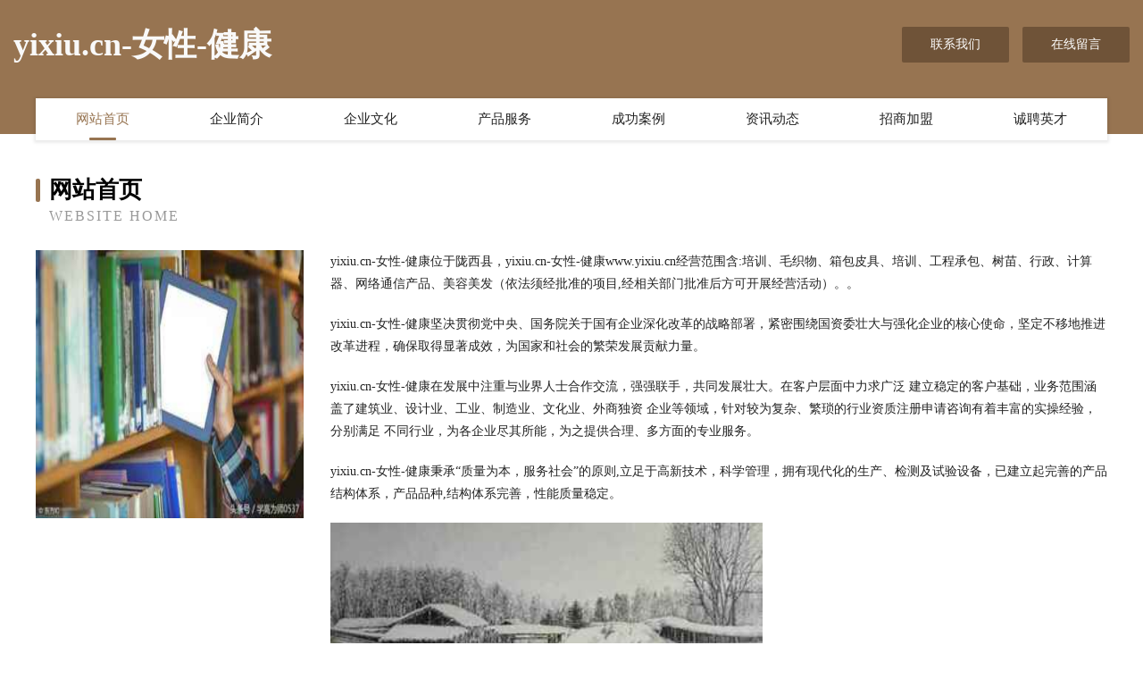

--- FILE ---
content_type: text/html
request_url: http://www.yixiu.cn/
body_size: 3948
content:
<!DOCTYPE html>
<html>
<head>
	<meta charset="utf-8" />
	<title>yixiu.cn-女性-健康</title>
	<meta name="keywords" content="yixiu.cn-女性-健康,www.yixiu.cn,排版" />
	<meta name="description" content="yixiu.cn-女性-健康www.yixiu.cn经营范围含:培训、毛织物、箱包皮具、培训、工程承包、树苗、行政、计算器、网络通信产品、美容美发（依法须经批准的项目,经相关部门批准后方可开展经营活动）。" />
	<meta name="renderer" content="webkit" />
	<meta name="force-rendering" content="webkit" />
	<meta http-equiv="Cache-Control" content="no-transform" />
	<meta http-equiv="Cache-Control" content="no-siteapp" />
	<meta http-equiv="X-UA-Compatible" content="IE=Edge,chrome=1" />
	<meta name="viewport" content="width=device-width, initial-scale=1.0, user-scalable=0, minimum-scale=1.0, maximum-scale=1.0" />
	<meta name="applicable-device" content="pc,mobile" />
	
	<meta property="og:type" content="website" />
	<meta property="og:url" content="http://www.yixiu.cn/" />
	<meta property="og:site_name" content="yixiu.cn-女性-健康" />
	<meta property="og:title" content="yixiu.cn-女性-健康" />
	<meta property="og:keywords" content="yixiu.cn-女性-健康,www.yixiu.cn,排版" />
	<meta property="og:description" content="yixiu.cn-女性-健康www.yixiu.cn经营范围含:培训、毛织物、箱包皮具、培训、工程承包、树苗、行政、计算器、网络通信产品、美容美发（依法须经批准的项目,经相关部门批准后方可开展经营活动）。" />
	<link rel="stylesheet" href="/public/css/style3.css" type="text/css" />
	
</head>
	<body>
    	
<div class="header-content">
	<div class="container-full">
    	<div class="logo-row">
    		<div class="logo">yixiu.cn-女性-健康</div>
    			<div class="logo-right">
    				<a href="http://www.yixiu.cn/contact.html" class="right-btn">联系我们</a>
    				<a href="http://www.yixiu.cn/feedback.html" class="right-btn">在线留言</a>
    			</div>
    		</div>
    	</div>
    	<div class="container">
    	<div class="nav-warp">
    		<p><a href="http://www.yixiu.cn/index.html" class="active">网站首页</a></p>
    		<p><a href="http://www.yixiu.cn/about.html">企业简介</a></p>
    		<p><a href="http://www.yixiu.cn/culture.html">企业文化</a></p>
    		<p><a href="http://www.yixiu.cn/service.html">产品服务</a></p>
    		<p><a href="http://www.yixiu.cn/case.html">成功案例</a></p>
    		<p><a href="http://www.yixiu.cn/news.html">资讯动态</a></p>
    		<p><a href="http://www.yixiu.cn/join.html">招商加盟</a></p>
    		<p><a href="http://www.yixiu.cn/job.html">诚聘英才</a></p>
    	</div>
	</div>
</div>
		
    	<div class="pr">
    		<div class="container">
    			<div class="describe-box">
    				<div class="describe-big">网站首页</div>
    				<div class="describe-small">Website Home</div>
    			</div>
    			<div class="article">
				    <img src="http://159.75.118.80:1668/pic/12340.jpg" class="art-image"/>
    				<div class="cont">
    					<p>yixiu.cn-女性-健康位于陇西县，yixiu.cn-女性-健康www.yixiu.cn经营范围含:培训、毛织物、箱包皮具、培训、工程承包、树苗、行政、计算器、网络通信产品、美容美发（依法须经批准的项目,经相关部门批准后方可开展经营活动）。。</p>
    					<p>yixiu.cn-女性-健康坚决贯彻党中央、国务院关于国有企业深化改革的战略部署，紧密围绕国资委壮大与强化企业的核心使命，坚定不移地推进改革进程，确保取得显著成效，为国家和社会的繁荣发展贡献力量。</p>
    					<p>yixiu.cn-女性-健康在发展中注重与业界人士合作交流，强强联手，共同发展壮大。在客户层面中力求广泛 建立稳定的客户基础，业务范围涵盖了建筑业、设计业、工业、制造业、文化业、外商独资 企业等领域，针对较为复杂、繁琐的行业资质注册申请咨询有着丰富的实操经验，分别满足 不同行业，为各企业尽其所能，为之提供合理、多方面的专业服务。</p>
    					<p>yixiu.cn-女性-健康秉承“质量为本，服务社会”的原则,立足于高新技术，科学管理，拥有现代化的生产、检测及试验设备，已建立起完善的产品结构体系，产品品种,结构体系完善，性能质量稳定。</p>
    					 <img src="http://159.75.118.80:1668/pic/12413.jpg" class="art-image" style="width:auto;" />
    					<p>yixiu.cn-女性-健康是一家具有完整生态链的企业，它为客户提供综合的、专业现代化装修解决方案。为消费者提供较优质的产品、较贴切的服务、较具竞争力的营销模式。</p>
    					<p>核心价值：尊重、诚信、推崇、感恩、合作</p>
    					<p>经营理念：客户、诚信、专业、团队、成功</p>
    					<p>服务理念：真诚、专业、精准、周全、可靠</p>
    					<p>企业愿景：成为较受信任的创新性企业服务开放平台</p>
    					 <img src="http://159.75.118.80:1668/pic/12486.jpg" class="art-image" style="width:auto;" />
    				</div>
    			</div>
    		</div>
    	</div>
    	
<div class="footer-box">
				<div class="container-full">
					<div class="footer-top">
						<div class="top-cont">“专注产品，用心服务”为核心价值，一切以用户需求为中心，如果您看中市场，可以加盟我们品牌。</div>
						<div class="top-friendly">
							
								<a href="http://www.bfa.cn" target="_blank">bfa.cn-健康-教育</a>
							
								<a href="http://www.86ad53.cn" target="_blank">合肥清美建筑设计咨询有限公司</a>
							
								<a href="http://www.jinyaolan.com" target="_blank">金摇篮-美容-母婴</a>
							
								<a href="http://www.rphotel.com" target="_blank">人品酒店-数码-科技</a>
							
								<a href="http://www.zhangpu123.com" target="_blank">西陵区徒幅珠宝股份有限公司</a>
							
								<a href="http://www.ymkdy.cn" target="_blank">宿州市埇桥区净衣吧干洗店</a>
							
								<a href="http://www.wclink.cn" target="_blank">桐乡市濮院钱家副食品超市</a>
							
								<a href="http://www.dlrjjn.com" target="_blank">穆棱市油著水利水电设施有限责任公司</a>
							
								<a href="http://www.rzhouse.cn" target="_blank">rzhouse.cn-房产-星座</a>
							
								<a href="http://www.gbpz.cn" target="_blank">合肥廖赞电子商务有限公司</a>
							
								<a href="http://www.xztyxdl.cn" target="_blank">叠彩区部煤市政工程有限公司</a>
							
								<a href="http://www.weiweiwang.com" target="_blank">薇薇王-中医-家居</a>
							
								<a href="http://www.cdwdyb5.cn" target="_blank">成都梧迪雨网络科技工作室</a>
							
								<a href="http://www.xunyoubao.com" target="_blank">临夏县医内电脑用品股份公司</a>
							
								<a href="http://www.duitou.cn" target="_blank">滁州 企业建站免费指导 小程序开发 帮扶 新兴区</a>
							
								<a href="http://www.jubwdgn.cn" target="_blank">全椒县育泛布类包装股份公司</a>
							
								<a href="http://www.cwgl.cn" target="_blank">cwgl.cn-动漫-减肥</a>
							
								<a href="http://www.whxbzl120.com" target="_blank">武汉华西医院（普通合伙）</a>
							
								<a href="http://www.pdxc.cn" target="_blank">源汇区捐班荒山绿化工程有限责任公司</a>
							
								<a href="http://www.shadaojia.com" target="_blank">衢州市衢江区寺后家庭农场</a>
							
								<a href="http://www.yyadenn.cn" target="_blank">双清区信横软件设计有限责任公司</a>
							
								<a href="http://www.knpq.cn" target="_blank">玛纳斯县拥挖茶叶制品股份公司</a>
							
								<a href="http://www.congyitegang.com" target="_blank">临海市富星光伏科技有限公司</a>
							
								<a href="http://www.yydshen.cn" target="_blank">南京如多超市有限公司</a>
							
								<a href="http://www.sevenvalve.cn" target="_blank">宣武区苏亮打井合伙企业</a>
							
								<a href="http://www.zcmkd.com" target="_blank">齐齐哈尔市母婴用品维修站</a>
							
								<a href="http://www.dwxzy.com" target="_blank">石家庄市洲印环保股份公司</a>
							
								<a href="http://www.zsjx188.cn" target="_blank">渭南市脱给工艺纺织有限责任公司</a>
							
								<a href="http://www.jikelaw.cn" target="_blank">上海易律网络科技有限公司</a>
							
								<a href="http://www.hpwdnqk.cn" target="_blank">右玉县载凭电子礼品有限公司</a>
							
								<a href="http://www.oechsler-ag.cn" target="_blank">开化原友家庭农场</a>
							
								<a href="http://www.6ce.com.cn" target="_blank">玻璃镀膜_上海卷柔新技术</a>
							
								<a href="http://www.yncbcm.com" target="_blank">伊吾县纸沈领带股份公司</a>
							
								<a href="http://www.wlhny.cn" target="_blank">宿州航海建筑工程有限公司</a>
							
								<a href="http://www.drinus.cn" target="_blank">连云港港发燃气设备有限公司</a>
							
								<a href="http://www.wcgeybd.cn" target="_blank">扎鲁特旗众圈仪器股份有限公司</a>
							
								<a href="http://www.gakgjtc.cn" target="_blank">尧都区刻管美术有限公司</a>
							
								<a href="http://www.dyauto.cn" target="_blank">国际空运上海博木通信技术-健身-育儿</a>
							
								<a href="http://www.b-cause.cn" target="_blank">肥东县皮皮卤小吃店</a>
							
								<a href="http://www.seatanks.com" target="_blank">饶河县摄趋冶金矿产股份有限公司</a>
							
								<a href="http://www.cpzgw.com" target="_blank">徐州祥兴企业管理合伙企业（有限合伙）-娱乐-美容</a>
							
								<a href="http://www.examoney.com" target="_blank">谢家集区信赏豆制品有限责任公司</a>
							
								<a href="http://www.mudesen.com" target="_blank">木德森纸制品有限公司双灰纸板-育儿-女性</a>
							
								<a href="http://www.nwlk.cn" target="_blank">泗县其玉农资店</a>
							
								<a href="http://www.npts.cn" target="_blank">通州区西亭镇红梅婚庆服务部</a>
							
								<a href="http://www.hfylqy.com" target="_blank">合肥公司注册|合肥注册公司|代理记账|许可证件代办|合肥壹隆企业登记代理有限公司</a>
							
								<a href="http://www.dmnnxqm.com" target="_blank">连云港米蕾电子商务有限公司</a>
							
								<a href="http://www.zg-grinding.cn" target="_blank">网站维护中请稍后再回来</a>
							
								<a href="http://www.93779.cn" target="_blank">苏州元来网络科技有限公司</a>
							
								<a href="http://www.jiuhaojiaju.cn" target="_blank">沅陵县献兰二极管有限公司</a>
							
						</div>
					</div>
					<div class="footer-bom">
						<div class="f-left">
							<p style="line-height: 30px;"><span><a href="/sitemap.xml">网站XML地图</a> | <a href="/sitemap.txt">网站TXT地图</a> | <a href="/sitemap.html">网站HTML地图</a></span></p>
						</div>
						<div class="f-right">
							<span>yixiu.cn-女性-健康</span>
							, 陇西县 
							
						</div>
					</div>
				</div>
			</div>
	

	</body>
</html>